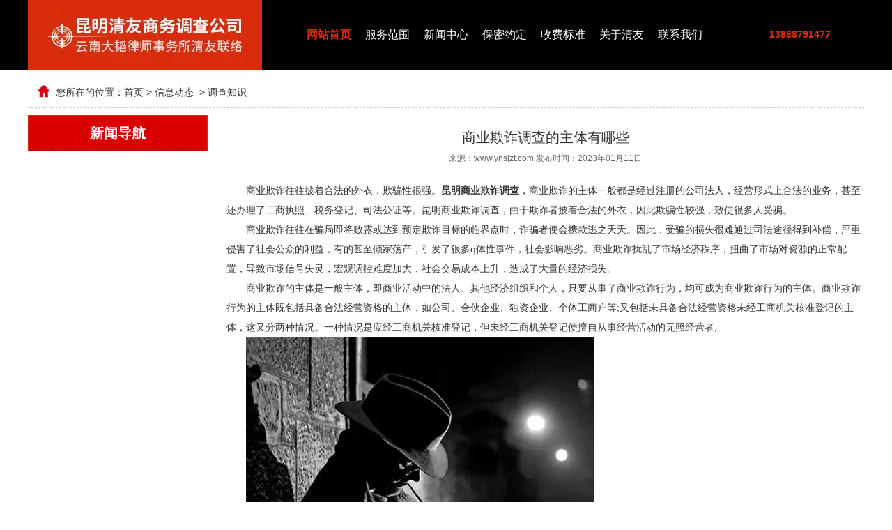

--- FILE ---
content_type: text/html; charset=utf-8
request_url: http://www.ynsjzt.com/content/734.html
body_size: 5959
content:

<!doctype html>
<html>
<head>
    <meta http-equiv="Content-Type" content="text/html; charset=utf-8" />
<meta name="viewport" content="width=device-width, initial-scale=1.0, maximum-scale=1.0, minimum-scale=1.0, user-scalable=no">
<meta http-equiv="Cache-Control" content="no-transform" />
<meta http-equiv="Cache-Control" content="no-siteapp" />
<meta name="applicable-device" content="pc,mobile">
<title></title>
<meta name="Keywords" content="" />
<meta name="Description" content="" />
<meta name="author" content="深圳市东方富海科技有限公司 fuhai360.com" />
<link href="//static2.fuhai360.com/global/common.css" rel="stylesheet" type="text/css" />

    
<script src="//static2.fuhai360.com/global/js/jquery.min.js" type="text/javascript"></script>
<script src="//static2.fuhai360.com/global/js/WeChat.js" type="text/javascript"></script>
<script src="//static2.fuhai360.com/global/js/jquery.sliders.js" type="text/javascript"></script>
<script src="//static2.fuhai360.com/n211129/js/jquery.SuperSlide.2.1.1.js" type="text/javascript"></script>
<link href="//static2.fuhai360.com/n211129/css/style.css?ver=1" rel="stylesheet" type="text/css">
<script src="//static2.fuhai360.com/global/js/swiper.min.js" type="text/javascript"></script>
<link href="//static2.fuhai360.com/global/swiper.min.css" rel="stylesheet" type="text/css">
<style type="text/css">.ry.fr ul li img{height:200px;}.two ul{overflow:hidden;}.two ul li{width:290px;float:left;margin-right:10px;}.two ul li img{width:100%;display:block;height:217px;}.two ul li .title h2{font-size:18px;margin:10px 0;overflow:hidden;white-space:nowrap;text-overflow:ellipsis;}.two ul li .title p{height:auto;margin:auto;font-size:12px;}.two ul li .title{margin-bottom:0;}.six ul li h4{overflow:hidden;white-space:nowrap;text-overflow:ellipsis;font-size:17px;margin-bottom:3px;}.six ul li p{display:none;}.six .bd ul li img{height:167px;}.thre2 ul li img{height:272px;}.prduct_ul ul li img{height:222px;}.fot3.fr{width:86%;}.fot1.fl{width:100px;}.logo.fl{width:28%;}.nav ul li a{padding:0 10px;}.logo.fl a{display:block;margin:auto;}@media only screen and (max-width:768px){.two .bd{width:290px;margin:auto;}.ry.fr ul li img{height:152px;}.six ul li h4{font-size:15px;margin-bottom:0;}.three .thre2 ul li img{height:153px;}.prduct_ul ul li img{height:159px;}.fot3.fr{width:100%;}.logo.fl{width:48%;}}</style>
<head>
    <meta name="baidu-site-verification" content="LPRwDAv5B1" />
    <title>My title</title>
  </head>
<meta name="360-site-verification" content="8668b59c5afe8104e9a2efdc151d3ec1" />
<meta name="baidu-site-verification" content="codeva-lKcxCa2AxE" />
</head>
<body>
    <div class="main">
        <div class="header">
        <div class="container headers">
        <div class="logo fl">
         <a href="/" title="昆明清友商务调查有限公司">
            <img src="http://img01.fuhai360.com/kmqy/202212/202212141059337455.jpg" alt="昆明清友商务调查有限公司" /></a>
        </div>
          <div class="navs">
                        <b></b>
                        <b></b>
                        <b></b>
                        </div>
                <div class="nav fl">
                    
                                                  <div class="nav_button"></div>
                            
                                              <ul><li><a href="/">网站首页</a></li><li><a href="/product-1005.html">服务范围</a><ul><li><a href="/fwdx.html">服务对象</a></li></ul></li><li><a href="/article.html">新闻中心</a><ul><li><a href="/article-1001.html">法律法规</a></li><li><a href="/article-1002.html">调查知识</a></li><li><a href="/article-1004.html">个案分析</a></li></ul></li><li><a href="/bmyd.html">保密约定</a></li><li><a href="/sfbz.html">收费标准</a></li><li><a href="/about.html">关于清友</a></li><li><a href="/contact.html">联系我们</a></li></ul>
                    </div>
      <!--头部电话-->
     <div class="tell fr">
                       
                        <p>13888791477</p>
                         </div>
        </div>
        </div>

<script>
                                $('.navs').click(function() {
                                    $(".nav").show();
                                    $(".nav3").animate({
                                        right: 0,
                                    }, 300);
                                });
                                $(".nav_button").click(function() {
                                    $(".nav").hide();
                                    $(".nav3").animate({
                                        right: '-100%',
                                    }, 300);
                            
                                })
                            </script>

<script type="text/javascript">
                            $(function () {
                                var cururl = location.href;
                                var i = 0;
                                var count = $(".nav li a").length;
                                $(".nav li a").each(function (index) {
                                    var url = $(this).attr("href");
                                    if (url.length > 5 && cururl.substring(cururl.length - url.length).toUpperCase() == url.toUpperCase()) {
                                        $(this).addClass("cur");
                                        return;
                                    }
                                    i++;
                                });
                                if (i == count) {
                                    $(".nav li a:eq(0)").addClass("cur");
                                }
                            });
                        </script>


       <!--手机banner-->
                 

<script type="text/javascript"> 
var swiper = new Swiper('.banner_m', {
    cssMode: true,
      navigation: {
        nextEl: '.swiper-button-next',
        prevEl: '.swiper-button-prev',
      },
      pagination: {
        el: '.swiper-pagination'
      },
      mousewheel: true,
      keyboard: true,
});
</script>











            <!--banner-->
 
<script type="text/javascript">
            $(".banner").slide({ mainCell: ".bd ul", titCell: ".hd ul", effect: "left", autoPlay: true, delayTime: 200, autoPage: true });
        </script>
        <div style="clear: both;"></div>
        <div class="main_m">
  <div class="main_top">
                    <div class="main_tops">
                        您所在的位置：<a href="/">首页</a>&nbsp;&gt;&nbsp;<a href="/article.html">信息动态</a>
                        &nbsp;&gt;&nbsp;调查知识
                    </div>
                </div>
           
                
             <div class="pagel fl">
                    <div class="treepage">
          <h3>新闻导航<b></b></h3>
          <ul>
                      
                        </ul>     
      </div>
                <!--内页左新闻推荐-->
                  
               <!--内页左新闻推荐-->
                 
             </div>
                 
            <!--内容-->
            <div class="Article_content">
          
                <div style="clear: both;"></div>
                <div class="Article_text">商业欺诈调查的主体有哪些</div>
                <div class="info">
                    <span>来源：<a href='http://www.ynsjzt.com' target='_blank'>www.ynsjzt.com</a> 发布时间：2023年01月11日</span>
                </div>
                <div class="detail">
                    <p style="text-indent:2em;">
	<span style="font-size:14px;line-height:2;">商业欺诈往往披着合法的外衣，欺骗性很强。<strong>昆明商业欺诈调查</strong>，商业欺诈的主体一般都是经过注册的公司法人，经营形式上合法的业务，甚至还办理了工商执照、税务登记、司法公证等。昆明商业欺诈调查，由于欺诈者披着合法的外衣，因此欺骗性较强，致使很多人受骗。</span> 
</p>
<p style="text-indent:2em;">
	<span style="font-size:14px;line-height:2;">商业欺诈往往在骗局即将败露或达到预定欺诈目标的临界点时，诈骗者便会携款逃之夭夭。因此，受骗的损失很难通过司法途径得到补偿，严重侵害了社会公众的利益，有的甚至倾家荡产，引发了很多q体性事件，社会影响恶劣。商业欺诈扰乱了市场经济秩序，扭曲了市场对资源的正常配置，导致市场信号失灵，宏观调控难度加大，社会交易成本上升，造成了大量的经济损失。</span> 
</p>
<p style="text-indent:2em;">
	<span style="font-size:14px;line-height:2;">商业欺诈的主体是一般主体，即商业活动中的法人、其他经济组织和个人，只要从事了商业欺诈行为，均可成为商业欺诈行为的主体。商业欺诈行为的主体既包括具备合法经营资格的主体，如公司、合伙企业、独资企业、个体工商户等;又包括未具备合法经营资格未经工商机关核准登记的主体，这又分两种情况。一种情况是应经工商机关核准登记，但未经工商机关登记便擅自从事经营活动的无照经营者;</span> 
</p>
<p style="text-indent:2em;">
	<span style="font-size:14px;line-height:2;"><img src="http://img01.fuhai360.com/kmqy/202301/202301051055043684.jpg" width="500" height="377" title="昆明商业欺诈调查 " alt="昆明商业欺诈调查 " /><br />
</span> 
</p>
<p style="text-indent:2em;">
	<span style="font-size:14px;line-height:2;">另一种情况是指无需工商机关核准登记便可从事经营活动的行政、事业单位，昆明商业欺诈调查咨询，如行政机关出售、出售空闲办公场所中的商业欺诈行为，学校、医院、科研院所的商业欺诈行为。<a href="/" target="_blank"><span style="color:#F29766;font-family:monospace;font-size:medium;">云南调查公司</span></a>，商业欺诈常见的违法主体有商贸行业、生活服务行业的单位和个人，比如商场、超市、美容院等等。</span> 
</p>
<p style="text-indent:2em;">
	<span style="font-size:14px;line-height:2;"></span><span style="font-size:14px;line-height:2;"></span><span style="font-size:14px;line-height:2;"></span><span style="color:#F29766;font-family:monospace;font-size:medium;"><a href="/" target="_blank"><span style="font-size:14px;line-height:2;"></span></a></span><span style="font-size:14px;line-height:2;"></span> 
</p>
                </div>
                <div style="clear: both"></div>
                <div class="main_next">
                    <span class="prevrecord">上一条：<a href="/content/735.html">
                        商业欺诈调查真的假不了假的真不了</a></span>
                    <span class="prevrecord">下一条：<a href="/content/733.html">
                        婚姻背调的那些事儿你都知道吗</a></span>
                </div>
                <div style="clear: both"></div>
 <div class="xgwz">
                
                <h4 class="related">
                  相关文章</h4>
                <div class='relatedlist'>
                    <ul class="relate_news">
                        
                        <li><a href='/content/727.html'
                            title='为什么有的人在婚前就要做婚姻背调' target="_self">
                            为什么有的人在婚前就要做婚姻背调</a></li>
                        
                        <li><a href='/content/728.html'
                            title='情感背调有时候相互了解能省很多事' target="_self">
                            情感背调有时候相互了解能省很多事</a></li>
                        
                        <li><a href='/content/729.html'
                            title='调查公司作为企业这些事情你要知道吧' target="_self">
                            调查公司作为企业这些事情你要知道吧</a></li>
                        
                        <li><a href='/content/730.html'
                            title='情感背调有时候以退为进有用吗' target="_self">
                            情感背调有时候以退为进有用吗</a></li>
                        
                        <li><a href='/content/731.html'
                            title='资产背调的范围主要包括哪些' target="_self">
                            资产背调的范围主要包括哪些</a></li>
                        
                    </ul>
                </div>
  </div>
 <div class="xgcp">
                
                <h4 class="related">
                   相关产品</h4>
                <div class='relatedlist'>
                    <ul class="relate_pr">
                        
                        <li class='product-list'><a href='/item/29.html'
                            title='商业欺诈调查' target="_self">
                            <img src="http://img01.fuhai360.com/kmqy/202212/202212151629123705.jpg" />
                            <p>商业欺诈调查</p>
                        </a></li>
                        
                        <li class='product-list'><a href='/item/30.html'
                            title='企业商务调查' target="_self">
                            <img src="http://img01.fuhai360.com/kmqy/202212/202212151641471049.jpg" />
                            <p>企业商务调查</p>
                        </a></li>
                        
                        <li class='product-list'><a href='/item/31.html'
                            title='市场调查咨询' target="_self">
                            <img src="http://img01.fuhai360.com/kmqy/202212/202212191715353385.jpg" />
                            <p>市场调查咨询</p>
                        </a></li>
                        
                        <li class='product-list'><a href='/item/32.html'
                            title='婚姻背调' target="_self">
                            <img src="http://img01.fuhai360.com/kmqy/202212/202212151648009486.jpg" />
                            <p>婚姻背调</p>
                        </a></li>
                        
                        <li class='product-list'><a href='/item/34.html'
                            title='资产背调' target="_self">
                            <img src="http://img01.fuhai360.com/kmqy/202212/202212151727259018.jpg" />
                            <p>资产背调</p>
                        </a></li>
                        
                    </ul>
                </div>
                
            </div>    </div>
            <div style="clear: both"></div>
        </div>
        <div style="clear: both"></div>

    </div>
    <!--footer-->
<div class="footer">
        <div class="container">
           <div class="fot1 fl">	<img src="http://img01.fuhai360.com/kmqy/202212/202212091718516835.jpg" /> <span>加好友了解更多 </span> </div><div class="fot3 fr">	<div class="footer_nav">		<a href="/" target="_blank"><span style="font-size:14px;line-height:2;">网站</span><span style="font-size:14px;line-height:2;">首</span><span style="font-size:14px;line-height:2;">页</span></a><span style="font-size:14px;line-height:2;"> 丨</span><a href="/product-1005.html" target="_blank"><span style="font-size:14px;line-height:2;">服务范围</span></a><span style="font-size:14px;line-height:2;"> 丨</span><a href="/article.html" target="_blank"><span style="font-size:14px;line-height:2;">新闻中心</span></a><span style="font-size:14px;line-height:2;"> 丨</span><a href="/bmyd.html" target="_blank"><span style="font-size:14px;line-height:2;">保密约定</span></a><span style="font-size:14px;line-height:2;">丨 </span><a href="/sfbz.html" target="_blank"><span style="font-size:14px;line-height:2;">收费标准</span></a><span style="font-size:14px;line-height:2;">丨 </span><a href="/fwdx.html" target="_blank"><span style="font-size:14px;line-height:2;">服务对象</span></a><span style="font-size:14px;line-height:2;">丨&nbsp;</span><a href="/about.html" target="_blank"><span style="font-size:14px;line-height:2;">关于清友</span></a><span style="font-size:14px;line-height:2;"> | </span><a href="/contact.html" target="_blank"><span style="font-size:14px;line-height:2;">联系我们</span></a><span style="font-size:14px;line-height:2;">&nbsp; | </span><a href="/dlwz.html" target="_blank"><span style="font-size:14px;line-height:2;">地理位置</span></a> 	</div>	<p>		<span style="font-size:14px;line-height:2;">调查取证专线:13888791477 &nbsp;</span><span style="font-size:14px;line-height:2;">专业律师咨询热线:O871-6571955O&nbsp;调查取证专线：0871-65724080 &nbsp;</span><span style="font-size:14px;line-height:2;">&nbsp;</span><span style="font-size:14px;line-height:2;">地址：昆明市五华区中铁云时代广场A座9楼</span><span style="font-size:14px;line-height:2;">&nbsp;</span><br /><span style="font-size:14px;line-height:2;">Copyright &copy; </span><a href="/" target="_blank"><span style="font-size:14px;line-height:2;">www.y</span><span style="font-size:14px;line-height:2;">nsjzt.com</span></a><span style="font-size:14px;line-height:2;">&nbsp;</span><span style="font-size:14px;line-height:2;">&nbsp;</span><span style="font-size:14px;line-height:2;">云南昆明清友商务调查有限公司-</span><span style="font-size:14px;line-height:2;">是一家正规在国家工商部门登记注册的调查公司</span> <br /><span style="font-size:14px;line-height:2;">热门搜索：</span><span style="font-size:14px;line-height:2;"><a href="/product-1005.html" target="_blank">昆明婚外情调查</a>,<a href="/article.html" target="_blank">云南</a></span><span style="font-size:14px;line-height:2;"><a href="/article.html" target="_blank">婚外情调查公司</a>&nbsp; &nbsp; 备案号：[<a href="http://beian.miit.gov.cn" target="_blank">滇ICP备2023000308号</a>]</span> 	</p></div>
        </div>
    </div>


<script type="text/javascript">
    //footer
    /*返回顶部*/
    ; (function ($) {
        $.fn.backTop = function (o) {
            var defaults = {
                'right': 200,
                'bottom': 100
            };
            o = $.extend({}, defaults, o);
            var sHtml = '<div id="backTop" style="width:50px;height:50px; position:fixed;right:' + o.right + 'px; bottom:' + o.bottom + 'px;cursor:pointer;display:none;"><img src="http://static2.fuhai360.com/n180726/images/footer.png" style="width:28px;height:48px;" /></div>';
            $(document.body).append(sHtml);
            $(window).scroll(function () {  //只要窗口滚动,就触发下面代码 
                var scrollt = document.documentElement.scrollTop + document.body.scrollTop; //获取滚动后的高度 
                if (scrollt > 200) {  //判断滚动后高度超过200px,就显示  
                    $("#backTop").fadeIn(400); //淡出     
                } else {
                    $("#backTop").stop().fadeOut(400); //如果返回或者没有超过,就淡入.必须加上stop()停止之前动画,否则会出现闪动   
                }
            });
            $("#backTop").click(function () { //当点击标签的时候,使用animate在200毫秒的时间内,滚到顶部
                $("html,body").animate({ scrollTop: "0px" }, 200);
            });
        };
    })(jQuery);
    //
    $(this).backTop({ right: 20, bottom: 128 });//返回顶部
</script>
       <!--微信二维码-->
     
<!--一键导航-->
    <div class="bottom">
        <ul>
  
 <li  class="home">
               <a href="/" data-inline="true">
                    <img src="//static2.fuhai360.com/n211129/images/sy.png">首页
                </a>
            </li>
<li class="wxs">
                <a class="weixin" data-inline="true">
                    <img src="//static2.fuhai360.com/n211129/images/wx.png">微信
                </a></li>
            <li  class="dhzx">
               <a href="tel:0871-65724080" data-inline="true">
                    <img src="//static2.fuhai360.com/n211129/images/tell.png">电话
                </a>
            </li>
            
        </ul>
    </div>
    <script>
        $('.weixin').click(function () {
            $(".Tc").show();
        });
        $(".Tc_gb").click(function () {
            $(".Tc").hide();
        })
    </script>
<script>    
    $(document).ready(function(){      
        var clipboard = new Clipboard('#copy_btn');    
        clipboard.on('success', function(e) {    
            alert("微信号复制成功",1500);
            window.location.href='weixin://';
            e.clearSelection();    
            console.log(e.clearSelection);    
        });    
    });    
</script>  



    </div>
<script type="text/javascript">
(function(){
    var bp = document.createElement('script');
    var curProtocol = window.location.protocol.split(':')[0];
    if (curProtocol === 'https') {
        bp.src = 'https://zz.bdstatic.com/linksubmit/push.js';
    }
    else {
        bp.src = 'http://push.zhanzhang.baidu.com/push.js';
    }
    var s = document.getElementsByTagName("script")[0];
    s.parentNode.insertBefore(bp, s);
})();
</script>
</body>
</html>
